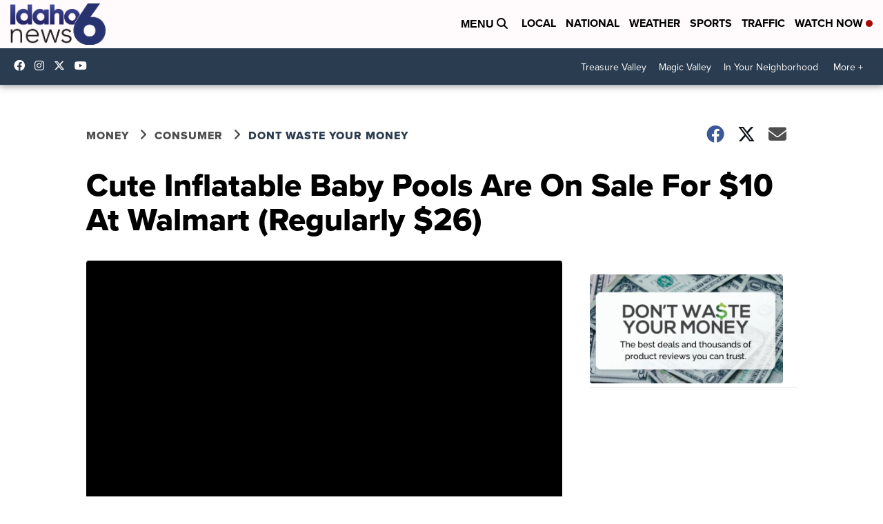

--- FILE ---
content_type: application/javascript; charset=utf-8
request_url: https://fundingchoicesmessages.google.com/f/AGSKWxVZ24gp3TASks3PRJrCBmaoJX0IJy7N0CqIW9HZyr3JL6o4ZNO0eKXALY9jnvHK3VU0Nbw_xdiCSnrMauGxMH--IUUqD-gsUoM5KjC64g0N3My342KEhMDv5sPXDHxNBfETnUdcLV9Vmdm95EIxiqC24u1DLWYgLReT7giS83oVsNxVywZCCCqn6852/_/ad_feed.-468-60./putl.php?_ad_renderer_/cubeads_
body_size: -1289
content:
window['39e5098a-5c47-41c8-a821-86c5bde6b52a'] = true;